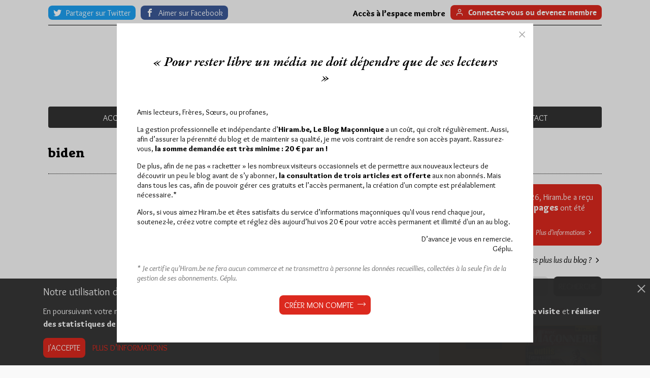

--- FILE ---
content_type: text/javascript
request_url: https://www.hiram.be/app/plugins/cask-subscriptions/assets/js/public.min.js?ver=1.0
body_size: 1050
content:
var $=jQuery.noConflict();

$(document).on("ready",function(){
	jQuery.noConflict();
	jQuery( document ).ready( function( $ ) {
    $( document ).on( 'click', '.menu-toggle', function() {
        $( this ).siblings( '.restricted-menu' ).toggleClass( 'opened' );
        $( this ).toggleClass( 'opened' );
    } );

    $( 'input[type="radio"]' ).each( function() {
        if ( $( this ).is( ':checked' ) ) {
            $( this ).closest( '.plan-item, .service-product' ).addClass( 'checked' );
        }
    } );

    $( document ).on( 'change', '.plan-item input[type="radio"], .service-product input[type="radio"]', function() {
        next_step = $( '#step-add-information' );

        if ( $( this ).is( '.plan-item input[type="radio"]' ) ) {
            others = $( 'input[type="radio"]' ).closest( '.plan-item' );
            parent = $( this ).closest( '.plan-item' );

        } else if ( $( this ).is( '.service-product input[type="radio"]' ) ) {
            others = $( 'input[type="radio"]' ).closest( '.service-product' );
            parent = $( this ).closest( '.service-product' );
        }

        if ( $( this ).is( ':checked' ) ) {
            others.removeClass( 'checked' );
            parent.addClass( 'checked' );

            next_step.removeClass( 'disabled' );
            scrolltop = next_step.offset().top - 200;
            $( 'html, body' ).animate({ scrollTop: scrolltop });

            plan_title = parent.attr( 'data-product-title' );
            plan_description = parent.attr( 'data-product-description' );
            plan_icon = parent.attr( 'data-product-icon' );
            plan_price = parent.attr( 'data-product-price' );
            plan_interval = parent.attr( 'data-product-interval' );

            choice_summary = $( '#choice-summary' );
            choice_summary.find( '.product-title .text' ).text( plan_title );
            choice_summary.find( '.product-title .icon' ).addClass( plan_icon );
            choice_summary.find( '.product-price small' ).text( plan_interval );
            choice_summary.find( '.product-price span' ).html( plan_price );
            choice_summary.find( '.product-description' ).html( plan_description );
        } else {
            next_step.addClass( 'disabled' );
        }
    } );

    $( document ).on( 'click', '.restricted button.form-row-toggle', function( e ) {
        e.preventDefault();
        $( this ).siblings( '.form-row-wrapper' ).toggleClass( 'opened' ).slideToggle();
    });

    if ( $( '.subscription-create-step' ).length > 0 ) {
        $location = window.location.href;
        $hash = location.hash;

        $steps = $( '.restricted-subscriptions-create .subscription-create-step' );
        $navigations = $( '.subscription-create-nav li' );

        $( '.subscription-create-step' ).removeClass( 'current' );
        $steps.removeClass( 'current' ).removeAttr( 'aria-current' );
        $navigations.removeClass( 'current' ).removeAttr( 'aria-current' );

        $( document ).on( 'click', '.restricted-subscriptions-create .button-anchor', function( e ) {

            $step = $( this ).attr( 'href' );
            $step_navigation = $step.replace( '#', '' );
            $navigation = $( '.subscription-create-nav li[data-step=' + $step_navigation + ']' );

            $steps.removeClass( 'current' ).removeAttr( 'aria-current' );
            $( $step ).addClass( 'current' ).attr( 'aria-current', 'step' );

            $navigations.removeClass( 'current' ).removeAttr( 'aria-current' );
            $( $navigation ).addClass( 'current' ).attr( 'aria-current', 'step' );
        } );
    }

    if ( $( '.post-card' ).length > 0 ) {
        $( document ).on( 'mouseover', '.post-card .post-picture-wrapper, .post-card .post-title a', function( e ) {
            e.preventDefault();
            $( this ).closest( '.post-card' ).addClass( 'hover' );
        });

        $( document ).on( 'mouseout', '.post-card .post-picture-wrapper, .post-card .post-title a', function( e ) {
            e.preventDefault();
            $( this ).closest( '.post-card' ).removeClass( 'hover' );
        });
    }
} );
});